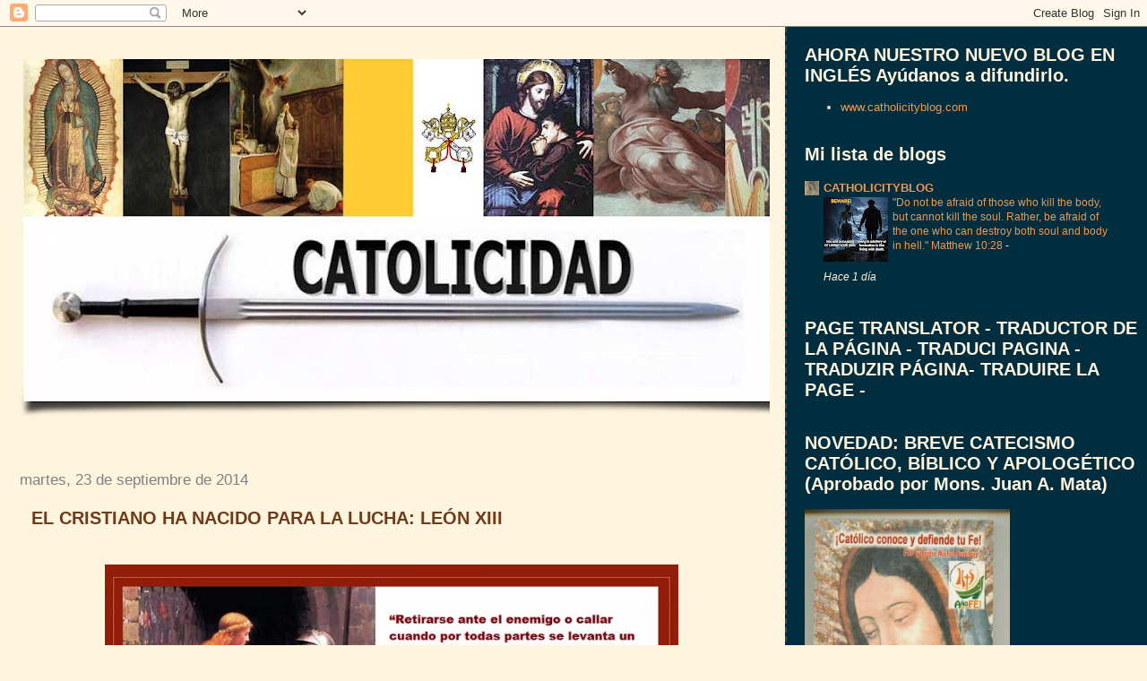

--- FILE ---
content_type: text/html; charset=UTF-8
request_url: https://www.catolicidad.com/b/stats?style=WHITE_TRANSPARENT&timeRange=ALL_TIME&token=APq4FmCf5Ry7yXM-qjkXIE9YQMlu8tSZ4f8N_ZUUkgzxaOyD2sFZh67jfCS1jqqcwCmYb68Z4bjY-9b56Wht2AupmEw7e4ipRg
body_size: 25
content:
{"total":19903031,"sparklineOptions":{"backgroundColor":{"fillOpacity":0.1,"fill":"#ffffff"},"series":[{"areaOpacity":0.3,"color":"#fff"}]},"sparklineData":[[0,23],[1,25],[2,22],[3,20],[4,63],[5,41],[6,54],[7,25],[8,52],[9,100],[10,48],[11,43],[12,32],[13,40],[14,44],[15,42],[16,39],[17,34],[18,33],[19,45],[20,34],[21,71],[22,35],[23,40],[24,78],[25,50],[26,33],[27,38],[28,42],[29,19]],"nextTickMs":26470}